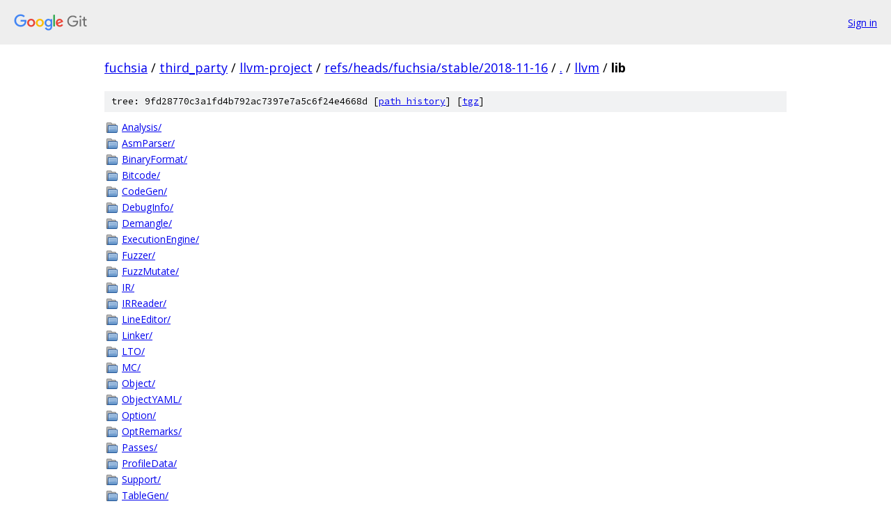

--- FILE ---
content_type: text/html; charset=utf-8
request_url: https://fuchsia.googlesource.com/third_party/llvm-project/+/refs/heads/fuchsia/stable/2018-11-16/llvm/lib/
body_size: 1140
content:
<!DOCTYPE html><html lang="en"><head><meta charset="utf-8"><meta name="viewport" content="width=device-width, initial-scale=1"><title>llvm/lib - third_party/llvm-project - Git at Google</title><link rel="stylesheet" type="text/css" href="/+static/base.css"><!-- default customHeadTagPart --></head><body class="Site"><header class="Site-header"><div class="Header"><a class="Header-image" href="/"><img src="//www.gstatic.com/images/branding/lockups/2x/lockup_git_color_108x24dp.png" width="108" height="24" alt="Google Git"></a><div class="Header-menu"> <a class="Header-menuItem" href="https://accounts.google.com/AccountChooser?faa=1&amp;continue=https://fuchsia.googlesource.com/login/third_party/llvm-project/%2B/refs/heads/fuchsia/stable/2018-11-16/llvm/lib">Sign in</a> </div></div></header><div class="Site-content"><div class="Container "><div class="Breadcrumbs"><a class="Breadcrumbs-crumb" href="/?format=HTML">fuchsia</a> / <a class="Breadcrumbs-crumb" href="/third_party/">third_party</a> / <a class="Breadcrumbs-crumb" href="/third_party/llvm-project/">llvm-project</a> / <a class="Breadcrumbs-crumb" href="/third_party/llvm-project/+/refs/heads/fuchsia/stable/2018-11-16">refs/heads/fuchsia/stable/2018-11-16</a> / <a class="Breadcrumbs-crumb" href="/third_party/llvm-project/+/refs/heads/fuchsia/stable/2018-11-16/">.</a> / <a class="Breadcrumbs-crumb" href="/third_party/llvm-project/+/refs/heads/fuchsia/stable/2018-11-16/llvm">llvm</a> / <span class="Breadcrumbs-crumb">lib</span></div><div class="TreeDetail"><div class="u-sha1 u-monospace TreeDetail-sha1">tree: 9fd28770c3a1fd4b792ac7397e7a5c6f24e4668d [<a href="/third_party/llvm-project/+log/refs/heads/fuchsia/stable/2018-11-16/llvm/lib">path history</a>] <span>[<a href="/third_party/llvm-project/+archive/refs/heads/fuchsia/stable/2018-11-16/llvm/lib.tar.gz">tgz</a>]</span></div><ol class="FileList"><li class="FileList-item FileList-item--gitTree" title="Tree - Analysis/"><a class="FileList-itemLink" href="/third_party/llvm-project/+/refs/heads/fuchsia/stable/2018-11-16/llvm/lib/Analysis/">Analysis/</a></li><li class="FileList-item FileList-item--gitTree" title="Tree - AsmParser/"><a class="FileList-itemLink" href="/third_party/llvm-project/+/refs/heads/fuchsia/stable/2018-11-16/llvm/lib/AsmParser/">AsmParser/</a></li><li class="FileList-item FileList-item--gitTree" title="Tree - BinaryFormat/"><a class="FileList-itemLink" href="/third_party/llvm-project/+/refs/heads/fuchsia/stable/2018-11-16/llvm/lib/BinaryFormat/">BinaryFormat/</a></li><li class="FileList-item FileList-item--gitTree" title="Tree - Bitcode/"><a class="FileList-itemLink" href="/third_party/llvm-project/+/refs/heads/fuchsia/stable/2018-11-16/llvm/lib/Bitcode/">Bitcode/</a></li><li class="FileList-item FileList-item--gitTree" title="Tree - CodeGen/"><a class="FileList-itemLink" href="/third_party/llvm-project/+/refs/heads/fuchsia/stable/2018-11-16/llvm/lib/CodeGen/">CodeGen/</a></li><li class="FileList-item FileList-item--gitTree" title="Tree - DebugInfo/"><a class="FileList-itemLink" href="/third_party/llvm-project/+/refs/heads/fuchsia/stable/2018-11-16/llvm/lib/DebugInfo/">DebugInfo/</a></li><li class="FileList-item FileList-item--gitTree" title="Tree - Demangle/"><a class="FileList-itemLink" href="/third_party/llvm-project/+/refs/heads/fuchsia/stable/2018-11-16/llvm/lib/Demangle/">Demangle/</a></li><li class="FileList-item FileList-item--gitTree" title="Tree - ExecutionEngine/"><a class="FileList-itemLink" href="/third_party/llvm-project/+/refs/heads/fuchsia/stable/2018-11-16/llvm/lib/ExecutionEngine/">ExecutionEngine/</a></li><li class="FileList-item FileList-item--gitTree" title="Tree - Fuzzer/"><a class="FileList-itemLink" href="/third_party/llvm-project/+/refs/heads/fuchsia/stable/2018-11-16/llvm/lib/Fuzzer/">Fuzzer/</a></li><li class="FileList-item FileList-item--gitTree" title="Tree - FuzzMutate/"><a class="FileList-itemLink" href="/third_party/llvm-project/+/refs/heads/fuchsia/stable/2018-11-16/llvm/lib/FuzzMutate/">FuzzMutate/</a></li><li class="FileList-item FileList-item--gitTree" title="Tree - IR/"><a class="FileList-itemLink" href="/third_party/llvm-project/+/refs/heads/fuchsia/stable/2018-11-16/llvm/lib/IR/">IR/</a></li><li class="FileList-item FileList-item--gitTree" title="Tree - IRReader/"><a class="FileList-itemLink" href="/third_party/llvm-project/+/refs/heads/fuchsia/stable/2018-11-16/llvm/lib/IRReader/">IRReader/</a></li><li class="FileList-item FileList-item--gitTree" title="Tree - LineEditor/"><a class="FileList-itemLink" href="/third_party/llvm-project/+/refs/heads/fuchsia/stable/2018-11-16/llvm/lib/LineEditor/">LineEditor/</a></li><li class="FileList-item FileList-item--gitTree" title="Tree - Linker/"><a class="FileList-itemLink" href="/third_party/llvm-project/+/refs/heads/fuchsia/stable/2018-11-16/llvm/lib/Linker/">Linker/</a></li><li class="FileList-item FileList-item--gitTree" title="Tree - LTO/"><a class="FileList-itemLink" href="/third_party/llvm-project/+/refs/heads/fuchsia/stable/2018-11-16/llvm/lib/LTO/">LTO/</a></li><li class="FileList-item FileList-item--gitTree" title="Tree - MC/"><a class="FileList-itemLink" href="/third_party/llvm-project/+/refs/heads/fuchsia/stable/2018-11-16/llvm/lib/MC/">MC/</a></li><li class="FileList-item FileList-item--gitTree" title="Tree - Object/"><a class="FileList-itemLink" href="/third_party/llvm-project/+/refs/heads/fuchsia/stable/2018-11-16/llvm/lib/Object/">Object/</a></li><li class="FileList-item FileList-item--gitTree" title="Tree - ObjectYAML/"><a class="FileList-itemLink" href="/third_party/llvm-project/+/refs/heads/fuchsia/stable/2018-11-16/llvm/lib/ObjectYAML/">ObjectYAML/</a></li><li class="FileList-item FileList-item--gitTree" title="Tree - Option/"><a class="FileList-itemLink" href="/third_party/llvm-project/+/refs/heads/fuchsia/stable/2018-11-16/llvm/lib/Option/">Option/</a></li><li class="FileList-item FileList-item--gitTree" title="Tree - OptRemarks/"><a class="FileList-itemLink" href="/third_party/llvm-project/+/refs/heads/fuchsia/stable/2018-11-16/llvm/lib/OptRemarks/">OptRemarks/</a></li><li class="FileList-item FileList-item--gitTree" title="Tree - Passes/"><a class="FileList-itemLink" href="/third_party/llvm-project/+/refs/heads/fuchsia/stable/2018-11-16/llvm/lib/Passes/">Passes/</a></li><li class="FileList-item FileList-item--gitTree" title="Tree - ProfileData/"><a class="FileList-itemLink" href="/third_party/llvm-project/+/refs/heads/fuchsia/stable/2018-11-16/llvm/lib/ProfileData/">ProfileData/</a></li><li class="FileList-item FileList-item--gitTree" title="Tree - Support/"><a class="FileList-itemLink" href="/third_party/llvm-project/+/refs/heads/fuchsia/stable/2018-11-16/llvm/lib/Support/">Support/</a></li><li class="FileList-item FileList-item--gitTree" title="Tree - TableGen/"><a class="FileList-itemLink" href="/third_party/llvm-project/+/refs/heads/fuchsia/stable/2018-11-16/llvm/lib/TableGen/">TableGen/</a></li><li class="FileList-item FileList-item--gitTree" title="Tree - Target/"><a class="FileList-itemLink" href="/third_party/llvm-project/+/refs/heads/fuchsia/stable/2018-11-16/llvm/lib/Target/">Target/</a></li><li class="FileList-item FileList-item--gitTree" title="Tree - Testing/"><a class="FileList-itemLink" href="/third_party/llvm-project/+/refs/heads/fuchsia/stable/2018-11-16/llvm/lib/Testing/">Testing/</a></li><li class="FileList-item FileList-item--gitTree" title="Tree - ToolDrivers/"><a class="FileList-itemLink" href="/third_party/llvm-project/+/refs/heads/fuchsia/stable/2018-11-16/llvm/lib/ToolDrivers/">ToolDrivers/</a></li><li class="FileList-item FileList-item--gitTree" title="Tree - Transforms/"><a class="FileList-itemLink" href="/third_party/llvm-project/+/refs/heads/fuchsia/stable/2018-11-16/llvm/lib/Transforms/">Transforms/</a></li><li class="FileList-item FileList-item--gitTree" title="Tree - WindowsManifest/"><a class="FileList-itemLink" href="/third_party/llvm-project/+/refs/heads/fuchsia/stable/2018-11-16/llvm/lib/WindowsManifest/">WindowsManifest/</a></li><li class="FileList-item FileList-item--gitTree" title="Tree - XRay/"><a class="FileList-itemLink" href="/third_party/llvm-project/+/refs/heads/fuchsia/stable/2018-11-16/llvm/lib/XRay/">XRay/</a></li><li class="FileList-item FileList-item--regularFile" title="Regular file - CMakeLists.txt"><a class="FileList-itemLink" href="/third_party/llvm-project/+/refs/heads/fuchsia/stable/2018-11-16/llvm/lib/CMakeLists.txt">CMakeLists.txt</a></li><li class="FileList-item FileList-item--regularFile" title="Regular file - LLVMBuild.txt"><a class="FileList-itemLink" href="/third_party/llvm-project/+/refs/heads/fuchsia/stable/2018-11-16/llvm/lib/LLVMBuild.txt">LLVMBuild.txt</a></li></ol></div></div> <!-- Container --></div> <!-- Site-content --><footer class="Site-footer"><div class="Footer"><span class="Footer-poweredBy">Powered by <a href="https://gerrit.googlesource.com/gitiles/">Gitiles</a>| <a href="https://policies.google.com/privacy">Privacy</a>| <a href="https://policies.google.com/terms">Terms</a></span><span class="Footer-formats"><a class="u-monospace Footer-formatsItem" href="?format=TEXT">txt</a> <a class="u-monospace Footer-formatsItem" href="?format=JSON">json</a></span></div></footer></body></html>